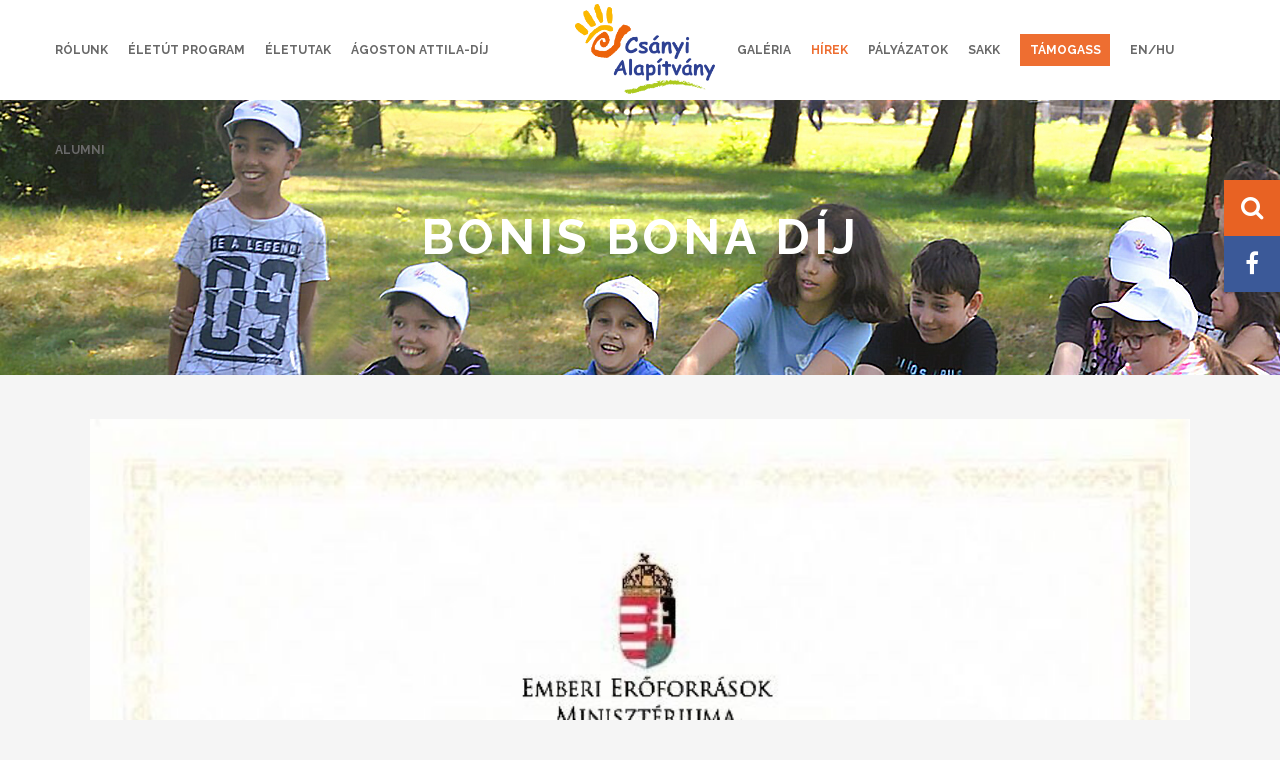

--- FILE ---
content_type: text/html; charset=UTF-8
request_url: https://www.csanyialapitvany.hu/bonisbona/
body_size: 14850
content:
<!DOCTYPE html>
<html lang="hu">
<head>
	<meta charset="UTF-8" />
			<meta name="viewport" content="width=device-width,initial-scale=1,user-scalable=no">
		<title>Csányi Alapítvány |   Bonis Bona díj</title>

	
			
				
	<link rel="profile" href="http://gmpg.org/xfn/11"/>
		<link rel="shortcut icon" type="image/x-icon" href="https://www.csanyialapitvany.hu/wp-content/themes/stockholm/img/favicon.ico" />
	<link rel="apple-touch-icon" href="https://www.csanyialapitvany.hu/wp-content/themes/stockholm/img/favicon.ico" />
	<!--[if gte IE 9]>
	<style type="text/css">
		.gradient {
			filter: none;
		}
	</style>
	<![endif]-->

	<link href='//fonts.googleapis.com/css?family=Raleway:100,100italic,200,200italic,300,300italic,400,400italic,500,500italic,600,600italic,700,700italic,800,800italic,900,900italic|Crete+Round:100,100italic,200,200italic,300,300italic,400,400italic,500,500italic,600,600italic,700,700italic,800,800italic,900,900italic|Raleway:100,100italic,200,200italic,300,300italic,400,400italic,500,500italic,600,600italic,700,700italic,800,800italic,900,900italic|Crete+Round:100,100italic,200,200italic,300,300italic,400,400italic,500,500italic,600,600italic,700,700italic,800,800italic,900,900italic&#038;subset=latin,latin-ext' rel='stylesheet' type='text/css' />
<meta name='robots' content='max-image-preview:large' />
<link rel='dns-prefetch' href='//fonts.googleapis.com' />
<link rel='dns-prefetch' href='//maxcdn.bootstrapcdn.com' />
<link rel="alternate" type="application/rss+xml" title="Csányi Alapítvány &raquo; hírcsatorna" href="https://www.csanyialapitvany.hu/feed/" />
<link rel="alternate" type="application/rss+xml" title="Csányi Alapítvány &raquo; hozzászólás hírcsatorna" href="https://www.csanyialapitvany.hu/comments/feed/" />
<link rel="alternate" type="application/rss+xml" title="Csányi Alapítvány &raquo; Bonis Bona díj hozzászólás hírcsatorna" href="https://www.csanyialapitvany.hu/bonisbona/feed/" />
<script type="text/javascript">
/* <![CDATA[ */
window._wpemojiSettings = {"baseUrl":"https:\/\/s.w.org\/images\/core\/emoji\/15.0.3\/72x72\/","ext":".png","svgUrl":"https:\/\/s.w.org\/images\/core\/emoji\/15.0.3\/svg\/","svgExt":".svg","source":{"concatemoji":"https:\/\/www.csanyialapitvany.hu\/wp-includes\/js\/wp-emoji-release.min.js?ver=6.6.4"}};
/*! This file is auto-generated */
!function(i,n){var o,s,e;function c(e){try{var t={supportTests:e,timestamp:(new Date).valueOf()};sessionStorage.setItem(o,JSON.stringify(t))}catch(e){}}function p(e,t,n){e.clearRect(0,0,e.canvas.width,e.canvas.height),e.fillText(t,0,0);var t=new Uint32Array(e.getImageData(0,0,e.canvas.width,e.canvas.height).data),r=(e.clearRect(0,0,e.canvas.width,e.canvas.height),e.fillText(n,0,0),new Uint32Array(e.getImageData(0,0,e.canvas.width,e.canvas.height).data));return t.every(function(e,t){return e===r[t]})}function u(e,t,n){switch(t){case"flag":return n(e,"\ud83c\udff3\ufe0f\u200d\u26a7\ufe0f","\ud83c\udff3\ufe0f\u200b\u26a7\ufe0f")?!1:!n(e,"\ud83c\uddfa\ud83c\uddf3","\ud83c\uddfa\u200b\ud83c\uddf3")&&!n(e,"\ud83c\udff4\udb40\udc67\udb40\udc62\udb40\udc65\udb40\udc6e\udb40\udc67\udb40\udc7f","\ud83c\udff4\u200b\udb40\udc67\u200b\udb40\udc62\u200b\udb40\udc65\u200b\udb40\udc6e\u200b\udb40\udc67\u200b\udb40\udc7f");case"emoji":return!n(e,"\ud83d\udc26\u200d\u2b1b","\ud83d\udc26\u200b\u2b1b")}return!1}function f(e,t,n){var r="undefined"!=typeof WorkerGlobalScope&&self instanceof WorkerGlobalScope?new OffscreenCanvas(300,150):i.createElement("canvas"),a=r.getContext("2d",{willReadFrequently:!0}),o=(a.textBaseline="top",a.font="600 32px Arial",{});return e.forEach(function(e){o[e]=t(a,e,n)}),o}function t(e){var t=i.createElement("script");t.src=e,t.defer=!0,i.head.appendChild(t)}"undefined"!=typeof Promise&&(o="wpEmojiSettingsSupports",s=["flag","emoji"],n.supports={everything:!0,everythingExceptFlag:!0},e=new Promise(function(e){i.addEventListener("DOMContentLoaded",e,{once:!0})}),new Promise(function(t){var n=function(){try{var e=JSON.parse(sessionStorage.getItem(o));if("object"==typeof e&&"number"==typeof e.timestamp&&(new Date).valueOf()<e.timestamp+604800&&"object"==typeof e.supportTests)return e.supportTests}catch(e){}return null}();if(!n){if("undefined"!=typeof Worker&&"undefined"!=typeof OffscreenCanvas&&"undefined"!=typeof URL&&URL.createObjectURL&&"undefined"!=typeof Blob)try{var e="postMessage("+f.toString()+"("+[JSON.stringify(s),u.toString(),p.toString()].join(",")+"));",r=new Blob([e],{type:"text/javascript"}),a=new Worker(URL.createObjectURL(r),{name:"wpTestEmojiSupports"});return void(a.onmessage=function(e){c(n=e.data),a.terminate(),t(n)})}catch(e){}c(n=f(s,u,p))}t(n)}).then(function(e){for(var t in e)n.supports[t]=e[t],n.supports.everything=n.supports.everything&&n.supports[t],"flag"!==t&&(n.supports.everythingExceptFlag=n.supports.everythingExceptFlag&&n.supports[t]);n.supports.everythingExceptFlag=n.supports.everythingExceptFlag&&!n.supports.flag,n.DOMReady=!1,n.readyCallback=function(){n.DOMReady=!0}}).then(function(){return e}).then(function(){var e;n.supports.everything||(n.readyCallback(),(e=n.source||{}).concatemoji?t(e.concatemoji):e.wpemoji&&e.twemoji&&(t(e.twemoji),t(e.wpemoji)))}))}((window,document),window._wpemojiSettings);
/* ]]> */
</script>
<link rel='stylesheet' id='sbi_styles-css' href='https://www.csanyialapitvany.hu/wp-content/plugins/instagram-feed/css/sbi-styles.min.css?ver=6.10.0' type='text/css' media='all' />
<link rel='stylesheet' id='layerslider-css' href='https://www.csanyialapitvany.hu/wp-content/plugins/LayerSlider/static/layerslider/css/layerslider.css?ver=6.1.0' type='text/css' media='all' />
<link rel='stylesheet' id='ls-google-fonts-css' href='https://fonts.googleapis.com/css?family=Lato:100,300,regular,700,900%7COpen+Sans:300%7CIndie+Flower:regular%7COswald:300,regular,700&#038;subset=latin%2Clatin-ext' type='text/css' media='all' />
<style id='wp-emoji-styles-inline-css' type='text/css'>

	img.wp-smiley, img.emoji {
		display: inline !important;
		border: none !important;
		box-shadow: none !important;
		height: 1em !important;
		width: 1em !important;
		margin: 0 0.07em !important;
		vertical-align: -0.1em !important;
		background: none !important;
		padding: 0 !important;
	}
</style>
<link rel='stylesheet' id='wp-block-library-css' href='https://www.csanyialapitvany.hu/wp-includes/css/dist/block-library/style.min.css?ver=6.6.4' type='text/css' media='all' />
<style id='classic-theme-styles-inline-css' type='text/css'>
/*! This file is auto-generated */
.wp-block-button__link{color:#fff;background-color:#32373c;border-radius:9999px;box-shadow:none;text-decoration:none;padding:calc(.667em + 2px) calc(1.333em + 2px);font-size:1.125em}.wp-block-file__button{background:#32373c;color:#fff;text-decoration:none}
</style>
<style id='global-styles-inline-css' type='text/css'>
:root{--wp--preset--aspect-ratio--square: 1;--wp--preset--aspect-ratio--4-3: 4/3;--wp--preset--aspect-ratio--3-4: 3/4;--wp--preset--aspect-ratio--3-2: 3/2;--wp--preset--aspect-ratio--2-3: 2/3;--wp--preset--aspect-ratio--16-9: 16/9;--wp--preset--aspect-ratio--9-16: 9/16;--wp--preset--color--black: #000000;--wp--preset--color--cyan-bluish-gray: #abb8c3;--wp--preset--color--white: #ffffff;--wp--preset--color--pale-pink: #f78da7;--wp--preset--color--vivid-red: #cf2e2e;--wp--preset--color--luminous-vivid-orange: #ff6900;--wp--preset--color--luminous-vivid-amber: #fcb900;--wp--preset--color--light-green-cyan: #7bdcb5;--wp--preset--color--vivid-green-cyan: #00d084;--wp--preset--color--pale-cyan-blue: #8ed1fc;--wp--preset--color--vivid-cyan-blue: #0693e3;--wp--preset--color--vivid-purple: #9b51e0;--wp--preset--gradient--vivid-cyan-blue-to-vivid-purple: linear-gradient(135deg,rgba(6,147,227,1) 0%,rgb(155,81,224) 100%);--wp--preset--gradient--light-green-cyan-to-vivid-green-cyan: linear-gradient(135deg,rgb(122,220,180) 0%,rgb(0,208,130) 100%);--wp--preset--gradient--luminous-vivid-amber-to-luminous-vivid-orange: linear-gradient(135deg,rgba(252,185,0,1) 0%,rgba(255,105,0,1) 100%);--wp--preset--gradient--luminous-vivid-orange-to-vivid-red: linear-gradient(135deg,rgba(255,105,0,1) 0%,rgb(207,46,46) 100%);--wp--preset--gradient--very-light-gray-to-cyan-bluish-gray: linear-gradient(135deg,rgb(238,238,238) 0%,rgb(169,184,195) 100%);--wp--preset--gradient--cool-to-warm-spectrum: linear-gradient(135deg,rgb(74,234,220) 0%,rgb(151,120,209) 20%,rgb(207,42,186) 40%,rgb(238,44,130) 60%,rgb(251,105,98) 80%,rgb(254,248,76) 100%);--wp--preset--gradient--blush-light-purple: linear-gradient(135deg,rgb(255,206,236) 0%,rgb(152,150,240) 100%);--wp--preset--gradient--blush-bordeaux: linear-gradient(135deg,rgb(254,205,165) 0%,rgb(254,45,45) 50%,rgb(107,0,62) 100%);--wp--preset--gradient--luminous-dusk: linear-gradient(135deg,rgb(255,203,112) 0%,rgb(199,81,192) 50%,rgb(65,88,208) 100%);--wp--preset--gradient--pale-ocean: linear-gradient(135deg,rgb(255,245,203) 0%,rgb(182,227,212) 50%,rgb(51,167,181) 100%);--wp--preset--gradient--electric-grass: linear-gradient(135deg,rgb(202,248,128) 0%,rgb(113,206,126) 100%);--wp--preset--gradient--midnight: linear-gradient(135deg,rgb(2,3,129) 0%,rgb(40,116,252) 100%);--wp--preset--font-size--small: 13px;--wp--preset--font-size--medium: 20px;--wp--preset--font-size--large: 36px;--wp--preset--font-size--x-large: 42px;--wp--preset--spacing--20: 0.44rem;--wp--preset--spacing--30: 0.67rem;--wp--preset--spacing--40: 1rem;--wp--preset--spacing--50: 1.5rem;--wp--preset--spacing--60: 2.25rem;--wp--preset--spacing--70: 3.38rem;--wp--preset--spacing--80: 5.06rem;--wp--preset--shadow--natural: 6px 6px 9px rgba(0, 0, 0, 0.2);--wp--preset--shadow--deep: 12px 12px 50px rgba(0, 0, 0, 0.4);--wp--preset--shadow--sharp: 6px 6px 0px rgba(0, 0, 0, 0.2);--wp--preset--shadow--outlined: 6px 6px 0px -3px rgba(255, 255, 255, 1), 6px 6px rgba(0, 0, 0, 1);--wp--preset--shadow--crisp: 6px 6px 0px rgba(0, 0, 0, 1);}:where(.is-layout-flex){gap: 0.5em;}:where(.is-layout-grid){gap: 0.5em;}body .is-layout-flex{display: flex;}.is-layout-flex{flex-wrap: wrap;align-items: center;}.is-layout-flex > :is(*, div){margin: 0;}body .is-layout-grid{display: grid;}.is-layout-grid > :is(*, div){margin: 0;}:where(.wp-block-columns.is-layout-flex){gap: 2em;}:where(.wp-block-columns.is-layout-grid){gap: 2em;}:where(.wp-block-post-template.is-layout-flex){gap: 1.25em;}:where(.wp-block-post-template.is-layout-grid){gap: 1.25em;}.has-black-color{color: var(--wp--preset--color--black) !important;}.has-cyan-bluish-gray-color{color: var(--wp--preset--color--cyan-bluish-gray) !important;}.has-white-color{color: var(--wp--preset--color--white) !important;}.has-pale-pink-color{color: var(--wp--preset--color--pale-pink) !important;}.has-vivid-red-color{color: var(--wp--preset--color--vivid-red) !important;}.has-luminous-vivid-orange-color{color: var(--wp--preset--color--luminous-vivid-orange) !important;}.has-luminous-vivid-amber-color{color: var(--wp--preset--color--luminous-vivid-amber) !important;}.has-light-green-cyan-color{color: var(--wp--preset--color--light-green-cyan) !important;}.has-vivid-green-cyan-color{color: var(--wp--preset--color--vivid-green-cyan) !important;}.has-pale-cyan-blue-color{color: var(--wp--preset--color--pale-cyan-blue) !important;}.has-vivid-cyan-blue-color{color: var(--wp--preset--color--vivid-cyan-blue) !important;}.has-vivid-purple-color{color: var(--wp--preset--color--vivid-purple) !important;}.has-black-background-color{background-color: var(--wp--preset--color--black) !important;}.has-cyan-bluish-gray-background-color{background-color: var(--wp--preset--color--cyan-bluish-gray) !important;}.has-white-background-color{background-color: var(--wp--preset--color--white) !important;}.has-pale-pink-background-color{background-color: var(--wp--preset--color--pale-pink) !important;}.has-vivid-red-background-color{background-color: var(--wp--preset--color--vivid-red) !important;}.has-luminous-vivid-orange-background-color{background-color: var(--wp--preset--color--luminous-vivid-orange) !important;}.has-luminous-vivid-amber-background-color{background-color: var(--wp--preset--color--luminous-vivid-amber) !important;}.has-light-green-cyan-background-color{background-color: var(--wp--preset--color--light-green-cyan) !important;}.has-vivid-green-cyan-background-color{background-color: var(--wp--preset--color--vivid-green-cyan) !important;}.has-pale-cyan-blue-background-color{background-color: var(--wp--preset--color--pale-cyan-blue) !important;}.has-vivid-cyan-blue-background-color{background-color: var(--wp--preset--color--vivid-cyan-blue) !important;}.has-vivid-purple-background-color{background-color: var(--wp--preset--color--vivid-purple) !important;}.has-black-border-color{border-color: var(--wp--preset--color--black) !important;}.has-cyan-bluish-gray-border-color{border-color: var(--wp--preset--color--cyan-bluish-gray) !important;}.has-white-border-color{border-color: var(--wp--preset--color--white) !important;}.has-pale-pink-border-color{border-color: var(--wp--preset--color--pale-pink) !important;}.has-vivid-red-border-color{border-color: var(--wp--preset--color--vivid-red) !important;}.has-luminous-vivid-orange-border-color{border-color: var(--wp--preset--color--luminous-vivid-orange) !important;}.has-luminous-vivid-amber-border-color{border-color: var(--wp--preset--color--luminous-vivid-amber) !important;}.has-light-green-cyan-border-color{border-color: var(--wp--preset--color--light-green-cyan) !important;}.has-vivid-green-cyan-border-color{border-color: var(--wp--preset--color--vivid-green-cyan) !important;}.has-pale-cyan-blue-border-color{border-color: var(--wp--preset--color--pale-cyan-blue) !important;}.has-vivid-cyan-blue-border-color{border-color: var(--wp--preset--color--vivid-cyan-blue) !important;}.has-vivid-purple-border-color{border-color: var(--wp--preset--color--vivid-purple) !important;}.has-vivid-cyan-blue-to-vivid-purple-gradient-background{background: var(--wp--preset--gradient--vivid-cyan-blue-to-vivid-purple) !important;}.has-light-green-cyan-to-vivid-green-cyan-gradient-background{background: var(--wp--preset--gradient--light-green-cyan-to-vivid-green-cyan) !important;}.has-luminous-vivid-amber-to-luminous-vivid-orange-gradient-background{background: var(--wp--preset--gradient--luminous-vivid-amber-to-luminous-vivid-orange) !important;}.has-luminous-vivid-orange-to-vivid-red-gradient-background{background: var(--wp--preset--gradient--luminous-vivid-orange-to-vivid-red) !important;}.has-very-light-gray-to-cyan-bluish-gray-gradient-background{background: var(--wp--preset--gradient--very-light-gray-to-cyan-bluish-gray) !important;}.has-cool-to-warm-spectrum-gradient-background{background: var(--wp--preset--gradient--cool-to-warm-spectrum) !important;}.has-blush-light-purple-gradient-background{background: var(--wp--preset--gradient--blush-light-purple) !important;}.has-blush-bordeaux-gradient-background{background: var(--wp--preset--gradient--blush-bordeaux) !important;}.has-luminous-dusk-gradient-background{background: var(--wp--preset--gradient--luminous-dusk) !important;}.has-pale-ocean-gradient-background{background: var(--wp--preset--gradient--pale-ocean) !important;}.has-electric-grass-gradient-background{background: var(--wp--preset--gradient--electric-grass) !important;}.has-midnight-gradient-background{background: var(--wp--preset--gradient--midnight) !important;}.has-small-font-size{font-size: var(--wp--preset--font-size--small) !important;}.has-medium-font-size{font-size: var(--wp--preset--font-size--medium) !important;}.has-large-font-size{font-size: var(--wp--preset--font-size--large) !important;}.has-x-large-font-size{font-size: var(--wp--preset--font-size--x-large) !important;}
:where(.wp-block-post-template.is-layout-flex){gap: 1.25em;}:where(.wp-block-post-template.is-layout-grid){gap: 1.25em;}
:where(.wp-block-columns.is-layout-flex){gap: 2em;}:where(.wp-block-columns.is-layout-grid){gap: 2em;}
:root :where(.wp-block-pullquote){font-size: 1.5em;line-height: 1.6;}
</style>
<link rel='stylesheet' id='bs-stickybuttons-css' href='https://www.csanyialapitvany.hu/wp-content/plugins/bs-stickybuttons/bs-stickybuttons.css?ver=6.6.4' type='text/css' media='all' />
<link rel='stylesheet' id='contact-form-7-css' href='https://www.csanyialapitvany.hu/wp-content/plugins/contact-form-7/includes/css/styles.css?ver=6.0.6' type='text/css' media='all' />
<link rel='stylesheet' id='rs-plugin-settings-css' href='https://www.csanyialapitvany.hu/wp-content/plugins/revslider/public/assets/css/settings.css?ver=5.3.1.5' type='text/css' media='all' />
<style id='rs-plugin-settings-inline-css' type='text/css'>
#rs-demo-id {}
</style>
<link rel='stylesheet' id='cff-css' href='https://www.csanyialapitvany.hu/wp-content/plugins/custom-facebook-feed/assets/css/cff-style.min.css?ver=4.3.4' type='text/css' media='all' />
<link rel='stylesheet' id='sb-font-awesome-css' href='https://maxcdn.bootstrapcdn.com/font-awesome/4.7.0/css/font-awesome.min.css?ver=6.6.4' type='text/css' media='all' />
<link rel='stylesheet' id='qode_default_style-css' href='https://www.csanyialapitvany.hu/wp-content/themes/stockholm/style.css?ver=6.6.4' type='text/css' media='all' />
<link rel='stylesheet' id='qode_stylesheet-css' href='https://www.csanyialapitvany.hu/wp-content/themes/stockholm/css/stylesheet.min.css?ver=6.6.4' type='text/css' media='all' />
<link rel='stylesheet' id='qode_style_dynamic-css' href='https://www.csanyialapitvany.hu/wp-content/themes/stockholm/css/style_dynamic.css?ver=1713164642' type='text/css' media='all' />
<link rel='stylesheet' id='qode_font-awesome-css' href='https://www.csanyialapitvany.hu/wp-content/themes/stockholm/css/font-awesome/css/font-awesome.min.css?ver=6.6.4' type='text/css' media='all' />
<link rel='stylesheet' id='qode_elegant-icons-css' href='https://www.csanyialapitvany.hu/wp-content/themes/stockholm/css/elegant-icons/style.min.css?ver=6.6.4' type='text/css' media='all' />
<link rel='stylesheet' id='qode_linear-icons-css' href='https://www.csanyialapitvany.hu/wp-content/themes/stockholm/css/linear-icons/style.css?ver=6.6.4' type='text/css' media='all' />
<link rel='stylesheet' id='mediaelement-css' href='https://www.csanyialapitvany.hu/wp-includes/js/mediaelement/mediaelementplayer-legacy.min.css?ver=4.2.17' type='text/css' media='all' />
<link rel='stylesheet' id='wp-mediaelement-css' href='https://www.csanyialapitvany.hu/wp-includes/js/mediaelement/wp-mediaelement.min.css?ver=6.6.4' type='text/css' media='all' />
<link rel='stylesheet' id='qode_responsive-css' href='https://www.csanyialapitvany.hu/wp-content/themes/stockholm/css/responsive.min.css?ver=6.6.4' type='text/css' media='all' />
<link rel='stylesheet' id='qode_style_dynamic_responsive-css' href='https://www.csanyialapitvany.hu/wp-content/themes/stockholm/css/style_dynamic_responsive.css?ver=1713164642' type='text/css' media='all' />
<link rel='stylesheet' id='js_composer_front-css' href='https://www.csanyialapitvany.hu/wp-content/plugins/js_composer/assets/css/js_composer.min.css?ver=8.5' type='text/css' media='all' />
<link rel='stylesheet' id='qode_custom_css-css' href='https://www.csanyialapitvany.hu/wp-content/themes/stockholm/css/custom_css.css?ver=1713164642' type='text/css' media='all' />
<link rel='stylesheet' id='qode_webkit-css' href='https://www.csanyialapitvany.hu/wp-content/themes/stockholm/css/webkit_stylesheet.css?ver=6.6.4' type='text/css' media='all' />
<link rel='stylesheet' id='childstyle-css' href='https://www.csanyialapitvany.hu/wp-content/themes/stockholm-child/style.css?v=3&#038;ver=6.6.4' type='text/css' media='all' />
<script type="text/javascript" id="real3d-flipbook-global-js-extra">
/* <![CDATA[ */
var flipbookOptions_global = {"pages":[],"pdfUrl":"","printPdfUrl":"","tableOfContent":[],"id":"","bookId":"","date":"","lightboxThumbnailUrl":"","mode":"normal","viewMode":"webgl","pageTextureSize":"3000","pageTextureSizeSmall":"1500","pageTextureSizeMobile":"","pageTextureSizeMobileSmall":"1000","minPixelRatio":"1","pdfTextLayer":"true","zoomMin":"0.9","zoomStep":"2","zoomSize":"","zoomReset":"false","doubleClickZoom":"true","pageDrag":"true","singlePageMode":"false","pageFlipDuration":"1","sound":"true","startPage":"1","pageNumberOffset":"0","deeplinking":{"enabled":"false","prefix":""},"responsiveView":"true","responsiveViewTreshold":"768","responsiveViewRatio":"1","cover":"true","backCover":"true","scaleCover":"false","pageCaptions":"false","height":"400","responsiveHeight":"true","containerRatio":"","thumbnailsOnStart":"false","contentOnStart":"false","searchOnStart":"","searchResultsThumbs":"false","tableOfContentCloseOnClick":"true","thumbsCloseOnClick":"true","autoplayOnStart":"false","autoplayInterval":"3000","autoplayLoop":"true","autoplayStartPage":"1","rightToLeft":"false","pageWidth":"","pageHeight":"","thumbSize":"130","logoImg":"","logoUrl":"","logoUrlTarget":"","logoCSS":"position:absolute;left:0;top:0;","menuSelector":"","zIndex":"auto","preloaderText":"","googleAnalyticsTrackingCode":"","pdfBrowserViewerIfIE":"false","modeMobile":"","viewModeMobile":"","aspectMobile":"","aspectRatioMobile":"0.71","singlePageModeIfMobile":"false","logoHideOnMobile":"false","mobile":{"thumbnailsOnStart":"false","contentOnStart":"false","pagesInMemory":"6","bitmapResizeHeight":"","bitmapResizeQuality":"","currentPage":{"enabled":"false"},"pdfUrl":""},"lightboxCssClass":"","lightboxLink":"","lightboxLinkNewWindow":"true","lightboxBackground":"rgb(81, 85, 88)","lightboxBackgroundPattern":"","lightboxBackgroundImage":"","lightboxContainerCSS":"display:inline-block;padding:10px;","lightboxThumbnailHeight":"300","lightboxThumbnailUrlCSS":"display:block;","lightboxThumbnailInfo":"false","lightboxThumbnailInfoText":"","lightboxThumbnailInfoCSS":"top: 0;  width: 100%; height: 100%; font-size: 16px; color: #000; background: rgba(255,255,255,.8); ","showTitle":"false","showDate":"false","hideThumbnail":"false","lightboxText":"","lightboxTextCSS":"display:block;","lightboxTextPosition":"top","lightBoxOpened":"false","lightBoxFullscreen":"false","lightboxStartPage":"","lightboxMarginV":"0","lightboxMarginH":"0","lights":"true","lightPositionX":"0","lightPositionY":"150","lightPositionZ":"1400","lightIntensity":"0.6","shadows":"true","shadowMapSize":"2048","shadowOpacity":"0.2","shadowDistance":"15","pageHardness":"2","coverHardness":"2","pageRoughness":"1","pageMetalness":"0","pageSegmentsW":"6","pageSegmentsH":"1","pagesInMemory":"20","bitmapResizeHeight":"","bitmapResizeQuality":"","pageMiddleShadowSize":"4","pageMiddleShadowColorL":"#7F7F7F","pageMiddleShadowColorR":"#AAAAAA","antialias":"false","pan":"0","tilt":"0","rotateCameraOnMouseDrag":"true","panMax":"20","panMin":"-20","tiltMax":"0","tiltMin":"0","currentPage":{"enabled":"true","title":"Current page","hAlign":"left","vAlign":"top"},"btnAutoplay":{"enabled":"true","title":"Autoplay"},"btnNext":{"enabled":"true","title":"Next Page"},"btnLast":{"enabled":"false","title":"Last Page"},"btnPrev":{"enabled":"true","title":"Previous Page"},"btnFirst":{"enabled":"false","title":"First Page"},"btnZoomIn":{"enabled":"true","title":"Zoom in"},"btnZoomOut":{"enabled":"true","title":"Zoom out"},"btnToc":{"enabled":"true","title":"Table of Contents"},"btnThumbs":{"enabled":"true","title":"Pages"},"btnShare":{"enabled":"true","title":"Share"},"btnNotes":{"enabled":"false","title":"Notes"},"btnDownloadPages":{"enabled":"false","url":"","title":"Download pages"},"btnDownloadPdf":{"enabled":"true","url":"","title":"Download PDF","forceDownload":"true","openInNewWindow":"true"},"btnSound":{"enabled":"true","title":"Sound"},"btnExpand":{"enabled":"true","title":"Toggle fullscreen"},"btnSingle":{"enabled":"true","title":"Toggle single page"},"btnSearch":{"enabled":"false","title":"Search"},"search":{"enabled":"false","title":"Search"},"btnBookmark":{"enabled":"false","title":"Bookmark"},"btnPrint":{"enabled":"true","title":"Print"},"btnTools":{"enabled":"true","title":"Tools"},"btnClose":{"enabled":"true","title":"Close"},"whatsapp":{"enabled":"true"},"twitter":{"enabled":"true"},"facebook":{"enabled":"true"},"pinterest":{"enabled":"true"},"email":{"enabled":"true"},"linkedin":{"enabled":"true"},"digg":{"enabled":"false"},"reddit":{"enabled":"false"},"shareUrl":"","shareTitle":"","shareImage":"","layout":"1","icons":"FontAwesome","skin":"light","useFontAwesome5":"true","sideNavigationButtons":"true","menuNavigationButtons":"false","backgroundColor":"rgb(81, 85, 88)","backgroundPattern":"","backgroundImage":"","backgroundTransparent":"false","menuBackground":"","menuShadow":"","menuMargin":"0","menuPadding":"0","menuOverBook":"false","menuFloating":"false","menuTransparent":"false","menu2Background":"","menu2Shadow":"","menu2Margin":"0","menu2Padding":"0","menu2OverBook":"true","menu2Floating":"false","menu2Transparent":"true","skinColor":"","skinBackground":"","hideMenu":"false","menuAlignHorizontal":"center","btnColor":"","btnColorHover":"","btnBackground":"none","btnRadius":"0","btnMargin":"0","btnSize":"18","btnPaddingV":"10","btnPaddingH":"10","btnShadow":"","btnTextShadow":"","btnBorder":"","arrowColor":"#fff","arrowColorHover":"#fff","arrowBackground":"rgba(0,0,0,0)","arrowBackgroundHover":"rgba(0, 0, 0, .15)","arrowRadius":"4","arrowMargin":"4","arrowSize":"40","arrowPadding":"10","arrowTextShadow":"0px 0px 1px rgba(0, 0, 0, 1)","arrowBorder":"","closeBtnColorHover":"#FFF","closeBtnBackground":"rgba(0,0,0,.4)","closeBtnRadius":"0","closeBtnMargin":"0","closeBtnSize":"20","closeBtnPadding":"5","closeBtnTextShadow":"","closeBtnBorder":"","floatingBtnColor":"","floatingBtnColorHover":"","floatingBtnBackground":"","floatingBtnBackgroundHover":"","floatingBtnRadius":"","floatingBtnMargin":"","floatingBtnSize":"","floatingBtnPadding":"","floatingBtnShadow":"","floatingBtnTextShadow":"","floatingBtnBorder":"","currentPageMarginV":"5","currentPageMarginH":"5","arrowsAlwaysEnabledForNavigation":"true","arrowsDisabledNotFullscreen":"true","touchSwipeEnabled":"true","fitToWidth":"false","rightClickEnabled":"true","linkColor":"rgba(0, 0, 0, 0)","linkColorHover":"rgba(255, 255, 0, 1)","linkOpacity":"0.4","linkTarget":"_blank","pdfAutoLinks":"false","disableRange":"false","strings":{"print":"Print","printLeftPage":"Print left page","printRightPage":"Print right page","printCurrentPage":"Print current page","printAllPages":"Print all pages","download":"Download","downloadLeftPage":"Download left page","downloadRightPage":"Download right page","downloadCurrentPage":"Download current page","downloadAllPages":"Download all pages","bookmarks":"Bookmarks","bookmarkLeftPage":"Bookmark left page","bookmarkRightPage":"Bookmark right page","bookmarkCurrentPage":"Bookmark current page","search":"Search","findInDocument":"Find in document","pagesFoundContaining":"pages found containing","noMatches":"No matches","matchesFound":"matches found","page":"Page","matches":"matches","thumbnails":"Thumbnails","tableOfContent":"Table of Contents","share":"Share","pressEscToClose":"Press ESC to close","password":"Password","addNote":"Add note","typeInYourNote":"Type in your note..."},"access":"free","backgroundMusic":"","cornerCurl":"false","pdfTools":{"pageHeight":1500,"thumbHeight":200,"quality":0.8,"textLayer":"true","autoConvert":"true"},"slug":"","convertPDFLinks":"true","convertPDFLinksWithClass":"","convertPDFLinksWithoutClass":"","overridePDFEmbedder":"true","overrideDflip":"true","overrideWonderPDFEmbed":"true","override3DFlipBook":"true","overridePDFjsViewer":"true","resumeReading":"false","previewPages":"","previewMode":"","aspectRatio":"2"};
/* ]]> */
</script>
<script type="text/javascript" src="https://www.csanyialapitvany.hu/wp-content/plugins/LayerSlider/static/layerslider/js/greensock.js?ver=1.19.0" id="greensock-js"></script>
<script type="text/javascript" src="https://www.csanyialapitvany.hu/wp-includes/js/jquery/jquery.min.js?ver=3.7.1" id="jquery-core-js"></script>
<script type="text/javascript" src="https://www.csanyialapitvany.hu/wp-includes/js/jquery/jquery-migrate.min.js?ver=3.4.1" id="jquery-migrate-js"></script>
<script type="text/javascript" id="layerslider-js-extra">
/* <![CDATA[ */
var LS_Meta = {"v":"6.1.0"};
/* ]]> */
</script>
<script type="text/javascript" src="https://www.csanyialapitvany.hu/wp-content/plugins/LayerSlider/static/layerslider/js/layerslider.kreaturamedia.jquery.js?ver=6.1.0" id="layerslider-js"></script>
<script type="text/javascript" src="https://www.csanyialapitvany.hu/wp-content/plugins/LayerSlider/static/layerslider/js/layerslider.transitions.js?ver=6.1.0" id="layerslider-transitions-js"></script>
<script type="text/javascript" src="https://www.csanyialapitvany.hu/wp-content/plugins/bs-stickybuttons/bs-stickybuttons.js?ver=6.6.4" id="bs-stickybuttons-js"></script>
<script type="text/javascript" id="image-watermark-no-right-click-js-before">
/* <![CDATA[ */
var iwArgsNoRightClick = {"rightclick":"N","draganddrop":"N","devtools":"Y","enableToast":"Y","toastMessage":"This content is protected"};
/* ]]> */
</script>
<script type="text/javascript" src="https://www.csanyialapitvany.hu/wp-content/plugins/image-watermark/js/no-right-click.js?ver=2.0.4" id="image-watermark-no-right-click-js"></script>
<script type="text/javascript" src="https://www.csanyialapitvany.hu/wp-content/plugins/revslider/public/assets/js/jquery.themepunch.tools.min.js?ver=5.3.1.5" id="tp-tools-js"></script>
<script type="text/javascript" src="https://www.csanyialapitvany.hu/wp-content/plugins/revslider/public/assets/js/jquery.themepunch.revolution.min.js?ver=5.3.1.5" id="revmin-js"></script>
<script type="text/javascript" src="https://www.csanyialapitvany.hu/wp-content/themes/stockholm-child/js/bs-custom.js?v=2&amp;ver=6.6.4" id="bs-custom-js"></script>
<script></script><meta name="generator" content="Powered by LayerSlider 6.1.0 - Multi-Purpose, Responsive, Parallax, Mobile-Friendly Slider Plugin for WordPress." />
<!-- LayerSlider updates and docs at: https://layerslider.kreaturamedia.com -->
<link rel="https://api.w.org/" href="https://www.csanyialapitvany.hu/wp-json/" /><link rel="alternate" title="JSON" type="application/json" href="https://www.csanyialapitvany.hu/wp-json/wp/v2/posts/1757" /><link rel="EditURI" type="application/rsd+xml" title="RSD" href="https://www.csanyialapitvany.hu/xmlrpc.php?rsd" />
<meta name="generator" content="WordPress 6.6.4" />
<link rel="canonical" href="https://www.csanyialapitvany.hu/bonisbona/" />
<link rel='shortlink' href='https://www.csanyialapitvany.hu/?p=1757' />
<link rel="alternate" title="oEmbed (JSON)" type="application/json+oembed" href="https://www.csanyialapitvany.hu/wp-json/oembed/1.0/embed?url=https%3A%2F%2Fwww.csanyialapitvany.hu%2Fbonisbona%2F" />
<link rel="alternate" title="oEmbed (XML)" type="text/xml+oembed" href="https://www.csanyialapitvany.hu/wp-json/oembed/1.0/embed?url=https%3A%2F%2Fwww.csanyialapitvany.hu%2Fbonisbona%2F&#038;format=xml" />
<style type="text/css">
.qtranxs_flag_hu {background-image: url(https://www.csanyialapitvany.hu/wp-content/plugins/qtranslate-x/flags/hu.png); background-repeat: no-repeat;}
.qtranxs_flag_en {background-image: url(https://www.csanyialapitvany.hu/wp-content/plugins/qtranslate-x/flags/gb.png); background-repeat: no-repeat;}
</style>
<link hreflang="hu" href="https://www.csanyialapitvany.hu/hu/bonisbona/" rel="alternate" />
<link hreflang="en" href="https://www.csanyialapitvany.hu/en/bonisbona/" rel="alternate" />
<link hreflang="x-default" href="https://www.csanyialapitvany.hu/bonisbona/" rel="alternate" />
<meta name="generator" content="qTranslate-X 3.4.6.8" />
<style type="text/css">.recentcomments a{display:inline !important;padding:0 !important;margin:0 !important;}</style><meta name="generator" content="Powered by WPBakery Page Builder - drag and drop page builder for WordPress."/>
<meta name="generator" content="Powered by Slider Revolution 5.3.1.5 - responsive, Mobile-Friendly Slider Plugin for WordPress with comfortable drag and drop interface." />
<noscript><style> .wpb_animate_when_almost_visible { opacity: 1; }</style></noscript>
</head>

<body class="post-template-default single single-post postid-1757 single-format-standard  select-child-theme-ver-1.0.0 select-theme-ver-3.7 wpb-js-composer js-comp-ver-8.5 vc_responsive">

<div class="wrapper">
<div class="wrapper_inner">

<script type="text/javascript" data-category="functional">
  var _gaq = _gaq || [];
  _gaq.push(['_setAccount', 'UA-93902650-9']);
  _gaq.push(['_trackPageview']);

  (function() {
    var ga = document.createElement('script'); ga.type = 'text/javascript'; ga.async = true;
    ga.src = ('https:' == document.location.protocol ? 'https://ssl' : 'http://www') + '.google-analytics.com/ga.js';
    var s = document.getElementsByTagName('script')[0]; s.parentNode.insertBefore(ga, s);
  })();
</script>

<!-- Google Analytics start -->
		<!-- <script>
			var _gaq = _gaq || [];
			_gaq.push(['_setAccount', 'UA-93902650-9']);
			_gaq.push(['_trackPageview']);

			(function() {
				var ga = document.createElement('script'); ga.type = 'text/javascript'; ga.async = true;
				ga.src = ('https:' == document.location.protocol ? 'https://ssl' : 'http://www') + '.google-analytics.com/ga.js';
				var s = document.getElementsByTagName('script')[0]; s.parentNode.insertBefore(ga, s);
			})();
		</script> -->
	<!-- Google Analytics end -->

	<header class="page_header scrolled_not_transparent  stick_with_left_right_menu">
		<div class="header_inner clearfix">

		<div class="header_top_bottom_holder">
				<div class="header_bottom clearfix" style='' >
						<div class="container">
				<div class="container_inner clearfix" >
					                                            <nav class="main_menu drop_down left_side ">
                            <ul id="menu-header-left" class=""><li id="nav-menu-item-47" class="menu-item menu-item-type-post_type menu-item-object-page  narrow"><a href="https://www.csanyialapitvany.hu/rolunk/" class=""><i class="menu_icon fa blank"></i><span class="menu-text">Rólunk</span><span class="plus"></span></a></li>
<li id="nav-menu-item-71" class="menu-item menu-item-type-post_type menu-item-object-page  narrow"><a href="https://www.csanyialapitvany.hu/eletut-program/" class=""><i class="menu_icon fa blank"></i><span class="menu-text">Életút Program</span><span class="plus"></span></a></li>
<li id="nav-menu-item-355" class="menu-item menu-item-type-post_type menu-item-object-page  narrow"><a href="https://www.csanyialapitvany.hu/eletutak/" class=""><i class="menu_icon fa blank"></i><span class="menu-text">Életutak</span><span class="plus"></span></a></li>
<li id="nav-menu-item-42693" class="menu-item menu-item-type-post_type menu-item-object-page  narrow"><a href="https://www.csanyialapitvany.hu/agoston-attila-dij-2/" class=""><i class="menu_icon fa blank"></i><span class="menu-text">Ágoston Attila-díj</span><span class="plus"></span></a></li>
<li id="nav-menu-item-53740" class="menu-item menu-item-type-post_type menu-item-object-page  narrow"><a href="https://www.csanyialapitvany.hu/alumni/" class=""><i class="menu_icon fa blank"></i><span class="menu-text">Alumni</span><span class="plus"></span></a></li>
</ul>                        </nav>
                    					<div class="header_inner_left">
                        													<div class="mobile_menu_button"><span><i class="fa fa-bars"></i></span></div>
												<div class="logo_wrapper">
														<div class="q_logo"><a href="https://www.csanyialapitvany.hu/"><img class="normal" src="https://www.csanyialapitvany.hu/wp-content/uploads/2017/01/csanyi-alapitvany-logo@2x.png" alt="Logo"/><img class="light" src="https://www.csanyialapitvany.hu/wp-content/uploads/2017/01/csanyi-alapitvany-logo-white@2x.png" alt="Logo"/><img class="dark" src="https://www.csanyialapitvany.hu/wp-content/uploads/2017/01/csanyi-alapitvany-logo@2x.png" alt="Logo"/><img class="sticky" src="https://www.csanyialapitvany.hu/wp-content/uploads/2017/01/csanyi-alapitvany-logo-white@2x.png" alt="Logo"/></a></div>
                            						</div>
						                        					</div>
					                        <nav class="main_menu drop_down right_side ">
                            <ul id="menu-header-right" class=""><li id="nav-menu-item-42694" class="menu-item menu-item-type-post_type menu-item-object-page  narrow"><a href="https://www.csanyialapitvany.hu/galeria/" class=""><i class="menu_icon fa blank"></i><span class="menu-text">Galéria</span><span class="plus"></span></a></li>
<li id="nav-menu-item-17" class="menu-item menu-item-type-post_type menu-item-object-page  narrow"><a href="https://www.csanyialapitvany.hu/hirek/" class=""><i class="menu_icon fa blank"></i><span class="menu-text">Hírek</span><span class="plus"></span></a></li>
<li id="nav-menu-item-59746" class="menu-item menu-item-type-post_type menu-item-object-page  narrow"><a href="https://www.csanyialapitvany.hu/palyazatok/" class=""><i class="menu_icon fa blank"></i><span class="menu-text">Pályázatok</span><span class="plus"></span></a></li>
<li id="nav-menu-item-35725" class="menu-item menu-item-type-post_type menu-item-object-page  narrow"></li>
<li id="nav-menu-item-92719" class="menu-item menu-item-type-post_type menu-item-object-page  narrow"><a href="https://www.csanyialapitvany.hu/sakkcsapat/" class=""><i class="menu_icon fa blank"></i><span class="menu-text">Sakk</span><span class="plus"></span></a></li>
<li id="nav-menu-item-88" class="menu-item menu-item-type-post_type menu-item-object-page  narrow"><a href="https://www.csanyialapitvany.hu/tamogass/" class=""><i class="menu_icon fa blank"></i><span class="menu-text">Támogass</span><span class="plus"></span></a></li>
<li id="nav-menu-item-17307" class="qtranxs-lang-menu qtranxs-lang-menu-hu menu-item menu-item-type-custom menu-item-object-custom menu-item-has-children  has_sub narrow"><a title="Magyar" href="#" class=""><i class="menu_icon fa blank"></i><span class="menu-text">Nyelv:&nbsp;<img src="https://www.csanyialapitvany.hu/wp-content/plugins/qtranslate-x/flags/hu.png" alt="Magyar" /></span><span class="plus"></span></a>
<div class="second"><div class="inner"><ul>
	<li id="nav-menu-item-92720" class="qtranxs-lang-menu-item qtranxs-lang-menu-item-hu menu-item menu-item-type-custom menu-item-object-custom "><a title="Magyar" href="https://www.csanyialapitvany.hu/hu/bonisbona/" class=""><i class="menu_icon fa blank"></i><span class="menu-text"><img src="https://www.csanyialapitvany.hu/wp-content/plugins/qtranslate-x/flags/hu.png" alt="Magyar" />&nbsp;Magyar</span><span class="plus"></span></a></li>
	<li id="nav-menu-item-92721" class="qtranxs-lang-menu-item qtranxs-lang-menu-item-en menu-item menu-item-type-custom menu-item-object-custom "><a title="English" href="https://www.csanyialapitvany.hu/en/bonisbona/" class=""><i class="menu_icon fa blank"></i><span class="menu-text"><img src="https://www.csanyialapitvany.hu/wp-content/plugins/qtranslate-x/flags/gb.png" alt="English" />&nbsp;English</span><span class="plus"></span></a></li>
</ul></div></div>
</li>
</ul>                        </nav>
                    											<nav class="mobile_menu">
							<ul><li id="mobile-menu-item-47" class="menu-item menu-item-type-post_type menu-item-object-page "><a href="https://www.csanyialapitvany.hu/rolunk/" class=""><span>Rólunk</span></a><span class="mobile_arrow"><i class="fa fa-angle-right"></i><i class="fa fa-angle-down"></i></span></li>
<li id="mobile-menu-item-71" class="menu-item menu-item-type-post_type menu-item-object-page "><a href="https://www.csanyialapitvany.hu/eletut-program/" class=""><span>Életút Program</span></a><span class="mobile_arrow"><i class="fa fa-angle-right"></i><i class="fa fa-angle-down"></i></span></li>
<li id="mobile-menu-item-355" class="menu-item menu-item-type-post_type menu-item-object-page "><a href="https://www.csanyialapitvany.hu/eletutak/" class=""><span>Életutak</span></a><span class="mobile_arrow"><i class="fa fa-angle-right"></i><i class="fa fa-angle-down"></i></span></li>
<li id="mobile-menu-item-42693" class="menu-item menu-item-type-post_type menu-item-object-page "><a href="https://www.csanyialapitvany.hu/agoston-attila-dij-2/" class=""><span>Ágoston Attila-díj</span></a><span class="mobile_arrow"><i class="fa fa-angle-right"></i><i class="fa fa-angle-down"></i></span></li>
<li id="mobile-menu-item-53740" class="menu-item menu-item-type-post_type menu-item-object-page "><a href="https://www.csanyialapitvany.hu/alumni/" class=""><span>Alumni</span></a><span class="mobile_arrow"><i class="fa fa-angle-right"></i><i class="fa fa-angle-down"></i></span></li>
<li id="mobile-menu-item-42694" class="menu-item menu-item-type-post_type menu-item-object-page "><a href="https://www.csanyialapitvany.hu/galeria/" class=""><span>Galéria</span></a><span class="mobile_arrow"><i class="fa fa-angle-right"></i><i class="fa fa-angle-down"></i></span></li>
<li id="mobile-menu-item-17" class="menu-item menu-item-type-post_type menu-item-object-page "><a href="https://www.csanyialapitvany.hu/hirek/" class=""><span>Hírek</span></a><span class="mobile_arrow"><i class="fa fa-angle-right"></i><i class="fa fa-angle-down"></i></span></li>
<li id="mobile-menu-item-59746" class="menu-item menu-item-type-post_type menu-item-object-page "><a href="https://www.csanyialapitvany.hu/palyazatok/" class=""><span>Pályázatok</span></a><span class="mobile_arrow"><i class="fa fa-angle-right"></i><i class="fa fa-angle-down"></i></span></li>
<li id="mobile-menu-item-35725" class="menu-item menu-item-type-post_type menu-item-object-page "></li>
<li id="mobile-menu-item-92719" class="menu-item menu-item-type-post_type menu-item-object-page "><a href="https://www.csanyialapitvany.hu/sakkcsapat/" class=""><span>Sakk</span></a><span class="mobile_arrow"><i class="fa fa-angle-right"></i><i class="fa fa-angle-down"></i></span></li>
<li id="mobile-menu-item-88" class="menu-item menu-item-type-post_type menu-item-object-page "><a href="https://www.csanyialapitvany.hu/tamogass/" class=""><span>Támogass</span></a><span class="mobile_arrow"><i class="fa fa-angle-right"></i><i class="fa fa-angle-down"></i></span></li>
<li id="mobile-menu-item-17307" class="qtranxs-lang-menu qtranxs-lang-menu-hu menu-item menu-item-type-custom menu-item-object-custom menu-item-has-children  has_sub"><a title="Magyar" href="#" class=""><span>Nyelv:&nbsp;<img src="https://www.csanyialapitvany.hu/wp-content/plugins/qtranslate-x/flags/hu.png" alt="Magyar" /></span></a><span class="mobile_arrow"><i class="fa fa-angle-right"></i><i class="fa fa-angle-down"></i></span>
<ul class="sub_menu">
	<li id="mobile-menu-item-92720" class="qtranxs-lang-menu-item qtranxs-lang-menu-item-hu menu-item menu-item-type-custom menu-item-object-custom "><a title="Magyar" href="https://www.csanyialapitvany.hu/hu/bonisbona/" class=""><span><img src="https://www.csanyialapitvany.hu/wp-content/plugins/qtranslate-x/flags/hu.png" alt="Magyar" />&nbsp;Magyar</span></a><span class="mobile_arrow"><i class="fa fa-angle-right"></i><i class="fa fa-angle-down"></i></span></li>
	<li id="mobile-menu-item-92721" class="qtranxs-lang-menu-item qtranxs-lang-menu-item-en menu-item menu-item-type-custom menu-item-object-custom "><a title="English" href="https://www.csanyialapitvany.hu/en/bonisbona/" class=""><span><img src="https://www.csanyialapitvany.hu/wp-content/plugins/qtranslate-x/flags/gb.png" alt="English" />&nbsp;English</span></a><span class="mobile_arrow"><i class="fa fa-angle-right"></i><i class="fa fa-angle-down"></i></span></li>
</ul>
</li>
</ul>						</nav>
											</div>
				</div>
							</div>
		</div>
	</div>

	</header>
	<a id='back_to_top' href='#'>
			<span class="fa-stack">
				<span class="arrow_carrot-up"></span>
			</span>
	</a>






<div class="content content_top_margin_none">
			<div class="content_inner  ">
												<div class="title_outer title_without_animation  " data-height="275">
		<div class="title position_center standard_title " style="background-size: 1920px auto;background-image:url(https://www.csanyialapitvany.hu/wp-content/uploads/2024/09/rolunk_title3-2.jpg);height:275px;">
			<div class="image not_responsive"><img src="https://www.csanyialapitvany.hu/wp-content/uploads/2024/09/rolunk_title3-2.jpg" alt="&nbsp;" /> </div>
			
				<div class="title_holder" style="height:275px;">
					<div class="container">
						<div class="container_inner clearfix">
								<div class="title_subtitle_holder" >
																	<div class="title_subtitle_holder_inner">
								
                                    
                                                                                    <h1><span>Bonis Bona díj</span></h1>
                                        
                                                                                
                                    								</div>
																	</div>
														</div>
					</div>
				</div>
		</div>
	</div>
								<div class="container">
					<div class="container_inner default_template_holder" >
				
											<div class="blog_holder blog_single">
						
		<article id="post-1757" class="post-1757 post type-post status-publish format-standard has-post-thumbnail hentry category-jaszbereny category-kaposvar category-mohacs category-nagybajom category-pecs category-szeged">
			<div class="post_content_holder">
										<div class="post_image">
	                        <img width="793" height="1121" src="https://www.csanyialapitvany.hu/wp-content/uploads/2017/05/159275_deed12ae5e-1.jpg" class="attachment-blog_image_in_grid size-blog_image_in_grid wp-post-image" alt="" decoding="async" fetchpriority="high" srcset="https://www.csanyialapitvany.hu/wp-content/uploads/2017/05/159275_deed12ae5e-1.jpg 793w, https://www.csanyialapitvany.hu/wp-content/uploads/2017/05/159275_deed12ae5e-1-212x300.jpg 212w, https://www.csanyialapitvany.hu/wp-content/uploads/2017/05/159275_deed12ae5e-1-768x1086.jpg 768w, https://www.csanyialapitvany.hu/wp-content/uploads/2017/05/159275_deed12ae5e-1-724x1024.jpg 724w, https://www.csanyialapitvany.hu/wp-content/uploads/2017/05/159275_deed12ae5e-1-700x990.jpg 700w" sizes="(max-width: 793px) 100vw, 793px" />						</div>
								<div class="post_text">
					<div class="post_text_inner">
												<div class="post_info">
															<span class="time">
									<span>2016. 06. 03.</span>
								</span>
																						<span class="post_category">
									<!-- <span>In</span> -->
									<span><a href="https://www.csanyialapitvany.hu/hirek-kategoria/jaszbereny/" rel="category tag">Jászberény</a>, <a href="https://www.csanyialapitvany.hu/hirek-kategoria/kaposvar/" rel="category tag">Kaposvár</a>, <a href="https://www.csanyialapitvany.hu/hirek-kategoria/mohacs/" rel="category tag">Mohács</a>, <a href="https://www.csanyialapitvany.hu/hirek-kategoria/nagybajom/" rel="category tag">Nagybajom</a>, <a href="https://www.csanyialapitvany.hu/hirek-kategoria/pecs/" rel="category tag">Pécs</a>, <a href="https://www.csanyialapitvany.hu/hirek-kategoria/szeged/" rel="category tag">Szeged</a></span>
								</span>
																				</div>
												<div class="post_content">
							<h2><span>Bonis Bona díj</span></h2>
							<p>2016. június 2-án a Magyar Nemzeti Múzeumban ünnepélyes keretek között Novák Katalin család- és ifjúságügyért felelős államtitkár Balog Zoltán miniszterrel közösen adta át többek között a Csányi Alapítványnak is a Bonis Bona díjat.</p>
<p><span id="more-1757"></span></p>
<p style="text-align: justify;">Az elismerést az Országos Tehetséggálán, az Emberi Erőforrások Minisztériuma és a Nemzeti Tehetségprogram szervezésében vette át dr. Radoszáv Miklós, a Csányi Alapítvány operatív igazgatója. Az Alapítványunk a kiemelkedően eredményes tehetséggondozó tevékenysége elismeréseképpen: A kiváló tehetséggondozó díjban részesült, mely egy millió forint adományt jelent az Alapítvány számára.<br />
Köszönjük!</p>
<p style="text-align: center;">
							<div class="clear"></div>
													</div>
					</div>
				</div>
			</div>
		</article>
						<br/><br/> 
						
										</div>
				</div>
			</div>						
	



    </div>
</div>
<footer >
	<div class="footer_inner clearfix">
					<div class="footer_top_holder">
				<div class="footer_top">
										<div class="container">
						<div class="container_inner">
																							<div class="four_columns clearfix">
										<div class="qode_column column1">
											<div class="column_inner">
												<div id="text-5" class="widget widget_text">			<div class="textwidget"><p><img src="https://www.csanyialapitvany.hu/wp-content/uploads/2017/01/csanyi-alapitvany-logo-white@2x.png" alt="csányi alapítvány" class="logo"></p>
</div>
		</div>											</div>
										</div>
										<div class="qode_column column2">
											<div class="column_inner">
												<div id="nav_menu-4" class="widget widget_nav_menu"><h4>Hivatkozások:</h4><div class="menu-footer-container"><ul id="menu-footer" class="menu"><li id="menu-item-232" class="menu-item menu-item-type-post_type menu-item-object-page menu-item-232"><a href="https://www.csanyialapitvany.hu/jogi-kozlemeny/">Jogi közlemény</a></li>
<li id="menu-item-231" class="menu-item menu-item-type-post_type menu-item-object-page menu-item-231"><a href="https://www.csanyialapitvany.hu/dokumentumok/">Dokumentumok</a></li>
<li id="menu-item-230" class="menu-item menu-item-type-post_type menu-item-object-page menu-item-230"><a href="https://www.csanyialapitvany.hu/sajtoszoba/">Sajtószoba</a></li>
<li id="menu-item-59747" class="menu-item menu-item-type-post_type menu-item-object-page menu-item-59747"><a href="https://www.csanyialapitvany.hu/kiadvanyaink/">Kiadványaink</a></li>
<li id="menu-item-31570" class="menu-item menu-item-type-post_type menu-item-object-page menu-item-31570"><a href="https://www.csanyialapitvany.hu/adatkezelesi-tajekoztatok/">Adatkezelési tájékoztató</a></li>
<li id="menu-item-105716" class="menu-item menu-item-type-post_type menu-item-object-page menu-item-105716"><a href="https://www.csanyialapitvany.hu/elerhetosegek/">Kapcsolat</a></li>
</ul></div></div>											</div>
										</div>
										<div class="qode_column column3">
											<div class="column_inner">
												<div id="text-8" class="widget widget_text"><h4>Bankszámlaszám:</h4>			<div class="textwidget">11794008-22221111</div>
		</div>											</div>
										</div>
										<div class="qode_column column4">
											<div class="column_inner">
												<div id="text-7" class="widget widget_text"><h4>Adószám:</h4>			<div class="textwidget">18186464-1-43</div>
		</div>											</div>
										</div>
									</div>
																						</div>
					</div>
								</div>
			</div>
							<div class="footer_bottom_holder">
								<div class="footer_bottom">
								<div class="textwidget"><a href="http://simplepartner.hu/PaymentService/Fizetesi_tajekoztato.pdf" target="_blank" rel="noopener"><img src="/wp-content/uploads/2022/03/simplepay_bankcard_logos_left_482x40_new.png" alt="SimplePay" style="display:block;margin:20px auto;padding:0;width:auto;height:auto;max-width:320px;"/></a>
<p style="text-align:center;">2017 &copy; Csányi Alapítvány - Minden jog fenntartva</p>
<p style="text-align:center;">A Csányi Alapítvány honlapján és facebook oldalán közzétett fényképek az Alapítvány kizárólagos jogosultsági körébe tartoznak.</p>
<p style="text-align:center;">A fentiek szerinti fényképeknek az Alapítvány írásbeli engedélye nélküli, jogosulatlan felhasználása polgári és / vagy – valamely bűncselekmény tényállási elemeinek megvalósulása esetén – büntetőjogi következményeket vonhat maga után. </p></div>
						</div>
			</div>
			</div>
</footer>
</div>
</div>
<nav class="bs-stickybuttons">
	<ul>
		<li class="bs-stickybuttons-search">
			<form method="get" action="https://www.csanyialapitvany.hu/" id="searchform" class="clearfix closed">
				<input type="text" name="s" id="s" value="" placeholder="Írjon be keresőszavakat..." maxlengt="255">
				<button type="submit" name="button"><i class="fa fa-fw fa-search"></i></button>
				<a href="#0" class="bs-stickybuttons-search-close" title="Bezárás"><i class="fa fa-fw fa-times"></i></a>
			</form>
			<a href="#0" class="bs-stickybuttons-search-trigger" title="Keresés"><i class="fa fa-fw fa-search"></i></a>
		</li>
		<li class="bs-stickybutton-facebook">
			<a href="https://www.facebook.com/Cs%C3%A1nyi-Alap%C3%ADtv%C3%A1ny-a-Gyermekek%C3%A9rt-138060386270736/" target="_blank"><i class="fa fa-fw fa-facebook"></i></a>
		</li>
	</ul>
</nav>
	<!-- Custom Facebook Feed JS -->
<script type="text/javascript">var cffajaxurl = "https://www.csanyialapitvany.hu/wp-admin/admin-ajax.php";
var cfflinkhashtags = "true";
</script>
<!-- Instagram Feed JS -->
<script type="text/javascript">
var sbiajaxurl = "https://www.csanyialapitvany.hu/wp-admin/admin-ajax.php";
</script>
<script type="text/javascript" id="real3d-flipbook-forntend-js-extra">
/* <![CDATA[ */
var r3d_frontend = {"rootFolder":"https:\/\/www.csanyialapitvany.hu\/wp-content\/plugins\/real3d-flipbook-lite\/","version":"4.16.4"};
/* ]]> */
</script>
<script type="text/javascript" src="https://www.csanyialapitvany.hu/wp-content/plugins/real3d-flipbook-lite/js/frontend.js?ver=4.16.4" id="real3d-flipbook-forntend-js"></script>
<script type="text/javascript" src="https://www.csanyialapitvany.hu/wp-includes/js/dist/hooks.min.js?ver=2810c76e705dd1a53b18" id="wp-hooks-js"></script>
<script type="text/javascript" src="https://www.csanyialapitvany.hu/wp-includes/js/dist/i18n.min.js?ver=5e580eb46a90c2b997e6" id="wp-i18n-js"></script>
<script type="text/javascript" id="wp-i18n-js-after">
/* <![CDATA[ */
wp.i18n.setLocaleData( { 'text direction\u0004ltr': [ 'ltr' ] } );
/* ]]> */
</script>
<script type="text/javascript" src="https://www.csanyialapitvany.hu/wp-content/plugins/contact-form-7/includes/swv/js/index.js?ver=6.0.6" id="swv-js"></script>
<script type="text/javascript" id="contact-form-7-js-translations">
/* <![CDATA[ */
( function( domain, translations ) {
	var localeData = translations.locale_data[ domain ] || translations.locale_data.messages;
	localeData[""].domain = domain;
	wp.i18n.setLocaleData( localeData, domain );
} )( "contact-form-7", {"translation-revision-date":"2025-03-13 19:43:49+0000","generator":"GlotPress\/4.0.1","domain":"messages","locale_data":{"messages":{"":{"domain":"messages","plural-forms":"nplurals=2; plural=n != 1;","lang":"hu"},"This contact form is placed in the wrong place.":["Ez a kapcsolatfelv\u00e9teli \u0171rlap rossz helyre ker\u00fclt."],"Error:":["Hiba:"]}},"comment":{"reference":"includes\/js\/index.js"}} );
/* ]]> */
</script>
<script type="text/javascript" id="contact-form-7-js-before">
/* <![CDATA[ */
var wpcf7 = {
    "api": {
        "root": "https:\/\/www.csanyialapitvany.hu\/wp-json\/",
        "namespace": "contact-form-7\/v1"
    }
};
/* ]]> */
</script>
<script type="text/javascript" src="https://www.csanyialapitvany.hu/wp-content/plugins/contact-form-7/includes/js/index.js?ver=6.0.6" id="contact-form-7-js"></script>
<script type="text/javascript" id="page-scroll-to-id-plugin-script-js-extra">
/* <![CDATA[ */
var mPS2id_params = {"instances":{"mPS2id_instance_0":{"selector":"a[rel='m_PageScroll2id']","autoSelectorMenuLinks":"false","excludeSelector":"a[href^='#tab-'], a[href^='#tabs-'], a[data-toggle]:not([data-toggle='tooltip']), a[data-slide], a[data-vc-tabs], a[data-vc-accordion]","scrollSpeed":1000,"autoScrollSpeed":"true","scrollEasing":"easeInOutQuint","scrollingEasing":"easeOutQuint","forceScrollEasing":"false","pageEndSmoothScroll":"true","stopScrollOnUserAction":"false","autoCorrectScroll":"false","autoCorrectScrollExtend":"false","layout":"vertical","offset":"100","dummyOffset":"false","highlightSelector":"","clickedClass":"mPS2id-clicked","targetClass":"mPS2id-target","highlightClass":"mPS2id-highlight","forceSingleHighlight":"false","keepHighlightUntilNext":"false","highlightByNextTarget":"false","appendHash":"false","scrollToHash":"true","scrollToHashForAll":"true","scrollToHashDelay":0,"scrollToHashUseElementData":"true","scrollToHashRemoveUrlHash":"false","disablePluginBelow":0,"adminDisplayWidgetsId":"true","adminTinyMCEbuttons":"true","unbindUnrelatedClickEvents":"false","unbindUnrelatedClickEventsSelector":"","normalizeAnchorPointTargets":"false","encodeLinks":"false"}},"total_instances":"1","shortcode_class":"_ps2id"};
/* ]]> */
</script>
<script type="text/javascript" src="https://www.csanyialapitvany.hu/wp-content/plugins/page-scroll-to-id/js/page-scroll-to-id.min.js?ver=1.7.9" id="page-scroll-to-id-plugin-script-js"></script>
<script type="text/javascript" src="https://www.csanyialapitvany.hu/wp-content/plugins/custom-facebook-feed/assets/js/cff-scripts.min.js?ver=4.3.4" id="cffscripts-js"></script>
<script type="text/javascript" id="qode-like-js-extra">
/* <![CDATA[ */
var qodeLike = {"ajaxurl":"https:\/\/www.csanyialapitvany.hu\/wp-admin\/admin-ajax.php"};
/* ]]> */
</script>
<script type="text/javascript" src="https://www.csanyialapitvany.hu/wp-content/themes/stockholm/js/qode-like.js?ver=1.0" id="qode-like-js"></script>
<script type="text/javascript" id="mediaelement-core-js-before">
/* <![CDATA[ */
var mejsL10n = {"language":"hu","strings":{"mejs.download-file":"F\u00e1jl let\u00f6lt\u00e9se","mejs.install-flash":"Olyan b\u00f6ng\u00e9sz\u0151 van haszn\u00e1latban, amelyben nincs enged\u00e9lyezve vagy telep\u00edtve a Flash player. A haszn\u00e1lathoz a Flash player b\u0151v\u00edtm\u00e9nyt be kell kapcsolni, vagy a leg\u00fajabb verzi\u00f3t a https:\/\/get.adobe.com\/flashplayer\/ oldalr\u00f3l let\u00f6lteni \u00e9s telep\u00edteni.","mejs.fullscreen":"Teljes k\u00e9perny\u0151","mejs.play":"Lej\u00e1tsz\u00e1s","mejs.pause":"Sz\u00fcnet","mejs.time-slider":"Id\u0151cs\u00faszka","mejs.time-help-text":"A Bal\/Jobb billenty\u0171 haszn\u00e1lat\u00e1val egy m\u00e1sodpercet, a Fel\/Le billenty\u0171 haszn\u00e1lat\u00e1val 10 m\u00e1sodpercet l\u00e9ptethet\u00fcnk.","mejs.live-broadcast":"\u00c9l\u0151 k\u00f6zvet\u00edt\u00e9s","mejs.volume-help-text":"A hanger\u0151 n\u00f6vel\u00e9s\u00e9hez, illet\u0151leg cs\u00f6kkent\u00e9s\u00e9hez a Fel\/Le billenty\u0171ket kell haszn\u00e1lni.","mejs.unmute":"N\u00e9m\u00edt\u00e1s felold\u00e1sa","mejs.mute":"N\u00e9m\u00edt\u00e1s","mejs.volume-slider":"Hanger\u0151 cs\u00faszka","mejs.video-player":"Vide\u00f3lej\u00e1tsz\u00f3","mejs.audio-player":"Audi\u00f3 lej\u00e1tsz\u00f3","mejs.captions-subtitles":"K\u00e9pal\u00e1\u00edr\u00e1s\/Felirat","mejs.captions-chapters":"Fejezetek","mejs.none":"Semmi","mejs.afrikaans":"afrikai","mejs.albanian":"alb\u00e1n","mejs.arabic":"arab","mejs.belarusian":"feh\u00e9r orosz","mejs.bulgarian":"bolg\u00e1r","mejs.catalan":"katal\u00e1n","mejs.chinese":"k\u00ednai","mejs.chinese-simplified":"k\u00ednai (egyszer\u0171s\u00edtett)","mejs.chinese-traditional":"k\u00ednai (hagyom\u00e1nyos)","mejs.croatian":"horv\u00e1t","mejs.czech":"cseh","mejs.danish":"d\u00e1n","mejs.dutch":"holland","mejs.english":"Angol","mejs.estonian":"\u00e9szt","mejs.filipino":"filipp\u00edn\u00f3","mejs.finnish":"finn","mejs.french":"francia","mejs.galician":"gal\u00edciai","mejs.german":"n\u00e9met","mejs.greek":"g\u00f6r\u00f6g","mejs.haitian-creole":"haiti kreol","mejs.hebrew":"h\u00e9ber","mejs.hindi":"hindi","mejs.hungarian":"magyar","mejs.icelandic":"izlandi","mejs.indonesian":"indon\u00e9z","mejs.irish":"\u00edr","mejs.italian":"olasz","mejs.japanese":"jap\u00e1n","mejs.korean":"koreai","mejs.latvian":"lett","mejs.lithuanian":"litv\u00e1n","mejs.macedonian":"maced\u00f3n","mejs.malay":"mal\u00e1j","mejs.maltese":"m\u00e1ltai","mejs.norwegian":"norv\u00e9g","mejs.persian":"perzsa","mejs.polish":"lengyel","mejs.portuguese":"portug\u00e1l","mejs.romanian":"rom\u00e1n","mejs.russian":"orosz","mejs.serbian":"szerb","mejs.slovak":"szlov\u00e1k","mejs.slovenian":"szlov\u00e9n","mejs.spanish":"spanyol","mejs.swahili":"szuah\u00e9li","mejs.swedish":"sv\u00e9d","mejs.tagalog":"Tagalog","mejs.thai":"thai","mejs.turkish":"t\u00f6r\u00f6k","mejs.ukrainian":"ukr\u00e1n","mejs.vietnamese":"vietn\u00e1mi","mejs.welsh":"welszi","mejs.yiddish":"Jiddis"}};
/* ]]> */
</script>
<script type="text/javascript" src="https://www.csanyialapitvany.hu/wp-includes/js/mediaelement/mediaelement-and-player.min.js?ver=4.2.17" id="mediaelement-core-js"></script>
<script type="text/javascript" src="https://www.csanyialapitvany.hu/wp-includes/js/mediaelement/mediaelement-migrate.min.js?ver=6.6.4" id="mediaelement-migrate-js"></script>
<script type="text/javascript" id="mediaelement-js-extra">
/* <![CDATA[ */
var _wpmejsSettings = {"pluginPath":"\/wp-includes\/js\/mediaelement\/","classPrefix":"mejs-","stretching":"responsive","audioShortcodeLibrary":"mediaelement","videoShortcodeLibrary":"mediaelement"};
/* ]]> */
</script>
<script type="text/javascript" src="https://www.csanyialapitvany.hu/wp-includes/js/mediaelement/wp-mediaelement.min.js?ver=6.6.4" id="wp-mediaelement-js"></script>
<script type="text/javascript" src="https://www.csanyialapitvany.hu/wp-content/themes/stockholm/js/plugins.js?ver=6.6.4" id="qode_plugins-js"></script>
<script type="text/javascript" src="https://www.csanyialapitvany.hu/wp-content/themes/stockholm/js/jquery.carouFredSel-6.2.1.js?ver=6.6.4" id="carouFredSel-js"></script>
<script type="text/javascript" src="https://www.csanyialapitvany.hu/wp-content/themes/stockholm/js/jquery.fullPage.min.js?ver=6.6.4" id="one_page_scroll-js"></script>
<script type="text/javascript" src="https://www.csanyialapitvany.hu/wp-content/themes/stockholm/js/lemmon-slider.js?ver=6.6.4" id="lemmonSlider-js"></script>
<script type="text/javascript" src="https://www.csanyialapitvany.hu/wp-content/themes/stockholm/js/jquery.mousewheel.min.js?ver=6.6.4" id="mousewheel-js"></script>
<script type="text/javascript" src="https://www.csanyialapitvany.hu/wp-content/themes/stockholm/js/jquery.touchSwipe.min.js?ver=6.6.4" id="touchSwipe-js"></script>
<script type="text/javascript" src="https://www.csanyialapitvany.hu/wp-content/plugins/js_composer/assets/lib/vendor/node_modules/isotope-layout/dist/isotope.pkgd.min.js?ver=8.5" id="isotope-js"></script>
<script type="text/javascript" src="https://www.csanyialapitvany.hu/wp-content/themes/stockholm/js/default_dynamic.js?ver=1713164642" id="qode_default_dynamic-js"></script>
<script type="text/javascript" src="https://www.csanyialapitvany.hu/wp-content/themes/stockholm/js/default.js?ver=6.6.4" id="qode_default-js"></script>
<script type="text/javascript" src="https://www.csanyialapitvany.hu/wp-content/themes/stockholm/js/custom_js.js?ver=1713164642" id="qode_custom_js-js"></script>
<script type="text/javascript" src="https://www.csanyialapitvany.hu/wp-includes/js/comment-reply.min.js?ver=6.6.4" id="comment-reply-js" async="async" data-wp-strategy="async"></script>
<script type="text/javascript" src="https://www.csanyialapitvany.hu/wp-content/plugins/js_composer/assets/js/dist/js_composer_front.min.js?ver=8.5" id="wpb_composer_front_js-js"></script>
<script></script></body>
</html>	